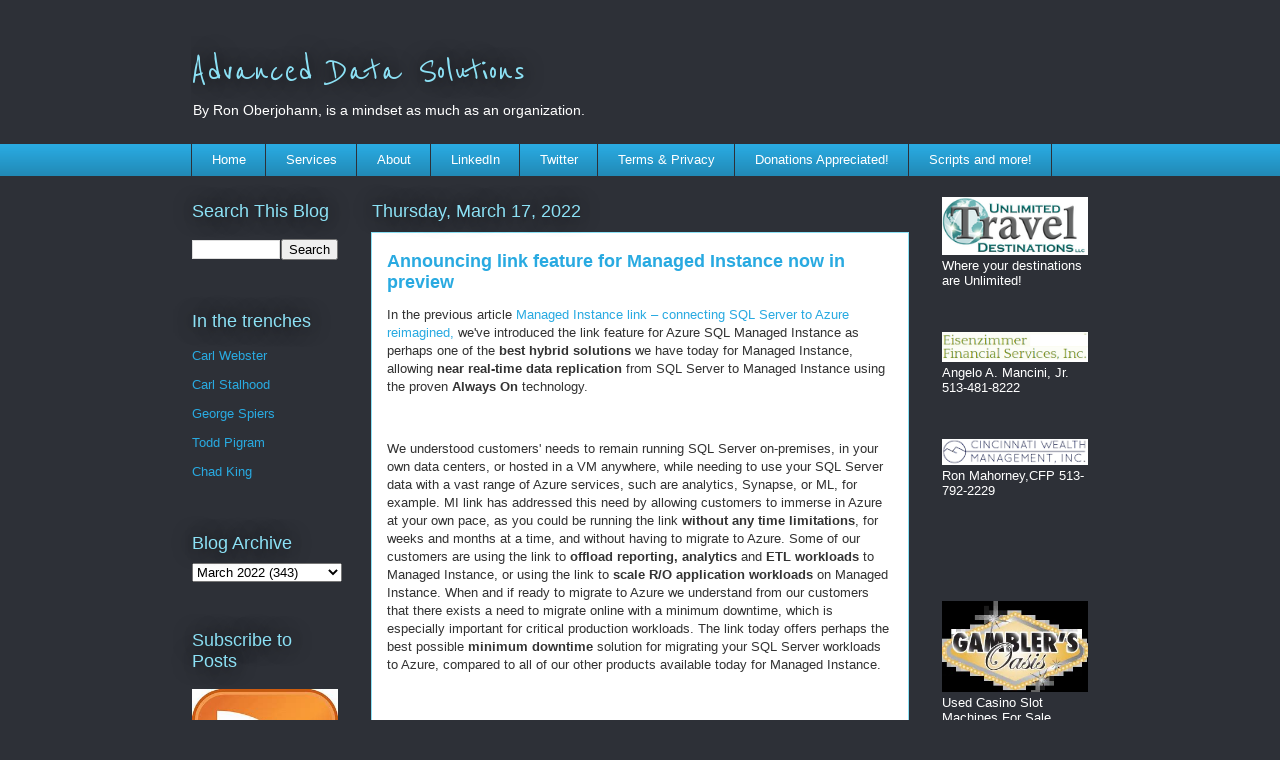

--- FILE ---
content_type: text/html; charset=UTF-8
request_url: https://blog.advdat.com/2022/03/announcing-link-feature-for-managed.html
body_size: 16082
content:
<!DOCTYPE html>
<html class='v2' dir='ltr' lang='en' xmlns='http://www.w3.org/1999/xhtml' xmlns:b='http://www.google.com/2005/gml/b' xmlns:data='http://www.google.com/2005/gml/data' xmlns:expr='http://www.google.com/2005/gml/expr'>
<head>
<link href='https://www.blogger.com/static/v1/widgets/4128112664-css_bundle_v2.css' rel='stylesheet' type='text/css'/>
<meta content='width=1100' name='viewport'/>
<meta content='text/html; charset=UTF-8' http-equiv='Content-Type'/>
<meta content='blogger' name='generator'/>
<link href='https://blog.advdat.com/favicon.ico' rel='icon' type='image/x-icon'/>
<link href='https://blog.advdat.com/2022/03/announcing-link-feature-for-managed.html' rel='canonical'/>
<link rel="alternate" type="application/atom+xml" title="Advanced Data Solutions  - Atom" href="https://blog.advdat.com/feeds/posts/default" />
<link rel="alternate" type="application/rss+xml" title="Advanced Data Solutions  - RSS" href="https://blog.advdat.com/feeds/posts/default?alt=rss" />
<link rel="service.post" type="application/atom+xml" title="Advanced Data Solutions  - Atom" href="https://www.blogger.com/feeds/3784701549038838406/posts/default" />

<link rel="alternate" type="application/atom+xml" title="Advanced Data Solutions  - Atom" href="https://blog.advdat.com/feeds/6493812685394343382/comments/default" />
<!--Can't find substitution for tag [blog.ieCssRetrofitLinks]-->
<link href='https://techcommunity.microsoft.com/t5/image/serverpage/image-id/356600i6361D92EA15291C1/image-size/large?v=v2&px=999' rel='image_src'/>
<meta content='https://blog.advdat.com/2022/03/announcing-link-feature-for-managed.html' property='og:url'/>
<meta content='Announcing link feature for Managed Instance now in preview' property='og:title'/>
<meta content='In the previous article  Managed Instance link – connecting SQL Server to Azure reimagined,  we&#39;ve introduced the link feature for Azure SQL...' property='og:description'/>
<meta content='https://lh3.googleusercontent.com/blogger_img_proxy/[base64]w1200-h630-p-k-no-nu' property='og:image'/>
<title>Advanced Data Solutions : Announcing link feature for Managed Instance now in preview</title>
<style type='text/css'>@font-face{font-family:'Reenie Beanie';font-style:normal;font-weight:400;font-display:swap;src:url(//fonts.gstatic.com/s/reeniebeanie/v22/z7NSdR76eDkaJKZJFkkjuvWxXPq1q6Gjb_0.woff2)format('woff2');unicode-range:U+0000-00FF,U+0131,U+0152-0153,U+02BB-02BC,U+02C6,U+02DA,U+02DC,U+0304,U+0308,U+0329,U+2000-206F,U+20AC,U+2122,U+2191,U+2193,U+2212,U+2215,U+FEFF,U+FFFD;}</style>
<style id='page-skin-1' type='text/css'><!--
/*
-----------------------------------------------
Blogger Template Style
Name:     Awesome Inc.
Designer: Tina Chen
URL:      tinachen.org
----------------------------------------------- */
/* Variable definitions
====================
<Variable name="keycolor" description="Main Color" type="color" default="#ffffff"/>
<Group description="Page" selector="body">
<Variable name="body.font" description="Font" type="font"
default="normal normal 13px Arial, Tahoma, Helvetica, FreeSans, sans-serif"/>
<Variable name="body.background.color" description="Background Color" type="color" default="#000000"/>
<Variable name="body.text.color" description="Text Color" type="color" default="#ffffff"/>
</Group>
<Group description="Links" selector=".main-inner">
<Variable name="link.color" description="Link Color" type="color" default="#888888"/>
<Variable name="link.visited.color" description="Visited Color" type="color" default="#444444"/>
<Variable name="link.hover.color" description="Hover Color" type="color" default="#cccccc"/>
</Group>
<Group description="Blog Title" selector=".header h1">
<Variable name="header.font" description="Title Font" type="font"
default="normal bold 40px Arial, Tahoma, Helvetica, FreeSans, sans-serif"/>
<Variable name="header.text.color" description="Title Color" type="color" default="#333333" />
<Variable name="header.background.color" description="Header Background" type="color" default="transparent" />
</Group>
<Group description="Blog Description" selector=".header .description">
<Variable name="description.font" description="Font" type="font"
default="normal normal 14px Arial, Tahoma, Helvetica, FreeSans, sans-serif"/>
<Variable name="description.text.color" description="Text Color" type="color"
default="#333333" />
</Group>
<Group description="Tabs Text" selector=".tabs-inner .widget li a">
<Variable name="tabs.font" description="Font" type="font"
default="normal bold 14px Arial, Tahoma, Helvetica, FreeSans, sans-serif"/>
<Variable name="tabs.text.color" description="Text Color" type="color" default="#333333"/>
<Variable name="tabs.selected.text.color" description="Selected Color" type="color" default="#ffffff"/>
</Group>
<Group description="Tabs Background" selector=".tabs-outer .PageList">
<Variable name="tabs.background.color" description="Background Color" type="color" default="#141414"/>
<Variable name="tabs.selected.background.color" description="Selected Color" type="color" default="#444444"/>
<Variable name="tabs.border.color" description="Border Color" type="color" default="transparent"/>
</Group>
<Group description="Date Header" selector=".main-inner .widget h2.date-header, .main-inner .widget h2.date-header span">
<Variable name="date.font" description="Font" type="font"
default="normal normal 14px Arial, Tahoma, Helvetica, FreeSans, sans-serif"/>
<Variable name="date.text.color" description="Text Color" type="color" default="#666666"/>
<Variable name="date.border.color" description="Border Color" type="color" default="transparent"/>
</Group>
<Group description="Post Title" selector="h3.post-title, h4, h3.post-title a">
<Variable name="post.title.font" description="Font" type="font"
default="normal bold 22px Arial, Tahoma, Helvetica, FreeSans, sans-serif"/>
<Variable name="post.title.text.color" description="Text Color" type="color" default="#333333"/>
</Group>
<Group description="Post Background" selector=".post">
<Variable name="post.background.color" description="Background Color" type="color" default="transparent" />
<Variable name="post.border.color" description="Border Color" type="color" default="transparent" />
<Variable name="post.border.bevel.color" description="Bevel Color" type="color" default="transparent"/>
</Group>
<Group description="Gadget Title" selector="h2">
<Variable name="widget.title.font" description="Font" type="font"
default="normal bold 14px Arial, Tahoma, Helvetica, FreeSans, sans-serif"/>
<Variable name="widget.title.text.color" description="Text Color" type="color" default="#333333"/>
</Group>
<Group description="Gadget Text" selector=".sidebar .widget">
<Variable name="widget.font" description="Font" type="font"
default="normal normal 14px Arial, Tahoma, Helvetica, FreeSans, sans-serif"/>
<Variable name="widget.text.color" description="Text Color" type="color" default="#333333"/>
<Variable name="widget.alternate.text.color" description="Alternate Color" type="color" default="#666666"/>
</Group>
<Group description="Gadget Links" selector=".sidebar .widget">
<Variable name="widget.link.color" description="Link Color" type="color" default="#29aae1"/>
<Variable name="widget.link.visited.color" description="Visited Color" type="color" default="#015782"/>
<Variable name="widget.link.hover.color" description="Hover Color" type="color" default="#29aae1"/>
</Group>
<Group description="Gadget Background" selector=".sidebar .widget">
<Variable name="widget.background.color" description="Background Color" type="color" default="#141414"/>
<Variable name="widget.border.color" description="Border Color" type="color" default="#222222"/>
<Variable name="widget.border.bevel.color" description="Bevel Color" type="color" default="#000000"/>
</Group>
<Group description="Sidebar Background" selector=".column-left-inner .column-right-inner">
<Variable name="widget.outer.background.color" description="Background Color" type="color" default="transparent" />
</Group>
<Group description="Images" selector=".main-inner">
<Variable name="image.background.color" description="Background Color" type="color" default="transparent"/>
<Variable name="image.border.color" description="Border Color" type="color" default="transparent"/>
</Group>
<Group description="Feed" selector=".blog-feeds">
<Variable name="feed.text.color" description="Text Color" type="color" default="#333333"/>
</Group>
<Group description="Feed Links" selector=".blog-feeds">
<Variable name="feed.link.color" description="Link Color" type="color" default="#29aae1"/>
<Variable name="feed.link.visited.color" description="Visited Color" type="color" default="#015782"/>
<Variable name="feed.link.hover.color" description="Hover Color" type="color" default="#29aae1"/>
</Group>
<Group description="Pager" selector=".blog-pager">
<Variable name="pager.background.color" description="Background Color" type="color" default="#ffffff" />
</Group>
<Group description="Footer" selector=".footer-outer">
<Variable name="footer.background.color" description="Background Color" type="color" default="transparent" />
<Variable name="footer.text.color" description="Text Color" type="color" default="#333333" />
</Group>
<Variable name="title.shadow.spread" description="Title Shadow" type="length" default="-1px" min="-1px" max="100px"/>
<Variable name="body.background" description="Body Background" type="background"
color="#2d3037"
default="$(color) none repeat scroll top left"/>
<Variable name="body.background.gradient.cap" description="Body Gradient Cap" type="url"
default="none"/>
<Variable name="body.background.size" description="Body Background Size" type="string" default="auto"/>
<Variable name="tabs.background.gradient" description="Tabs Background Gradient" type="url"
default="none"/>
<Variable name="header.background.gradient" description="Header Background Gradient" type="url" default="none" />
<Variable name="header.padding.top" description="Header Top Padding" type="length" default="22px" min="0" max="100px"/>
<Variable name="header.margin.top" description="Header Top Margin" type="length" default="0" min="0" max="100px"/>
<Variable name="header.margin.bottom" description="Header Bottom Margin" type="length" default="0" min="0" max="100px"/>
<Variable name="widget.padding.top" description="Widget Padding Top" type="length" default="8px" min="0" max="20px"/>
<Variable name="widget.padding.side" description="Widget Padding Side" type="length" default="15px" min="0" max="100px"/>
<Variable name="widget.outer.margin.top" description="Widget Top Margin" type="length" default="0" min="0" max="100px"/>
<Variable name="widget.outer.background.gradient" description="Gradient" type="url" default="none" />
<Variable name="widget.border.radius" description="Gadget Border Radius" type="length" default="0" min="0" max="100px"/>
<Variable name="outer.shadow.spread" description="Outer Shadow Size" type="length" default="0" min="0" max="100px"/>
<Variable name="date.header.border.radius.top" description="Date Header Border Radius Top" type="length" default="0" min="0" max="100px"/>
<Variable name="date.header.position" description="Date Header Position" type="length" default="15px" min="0" max="100px"/>
<Variable name="date.space" description="Date Space" type="length" default="30px" min="0" max="100px"/>
<Variable name="date.position" description="Date Float" type="string" default="static" />
<Variable name="date.padding.bottom" description="Date Padding Bottom" type="length" default="0" min="0" max="100px"/>
<Variable name="date.border.size" description="Date Border Size" type="length" default="0" min="0" max="10px"/>
<Variable name="date.background" description="Date Background" type="background" color="transparent"
default="$(color) none no-repeat scroll top left" />
<Variable name="date.first.border.radius.top" description="Date First top radius" type="length" default="0" min="0" max="100px"/>
<Variable name="date.last.space.bottom" description="Date Last Space Bottom" type="length"
default="20px" min="0" max="100px"/>
<Variable name="date.last.border.radius.bottom" description="Date Last bottom radius" type="length" default="0" min="0" max="100px"/>
<Variable name="post.first.padding.top" description="First Post Padding Top" type="length" default="0" min="0" max="100px"/>
<Variable name="image.shadow.spread" description="Image Shadow Size" type="length" default="0" min="0" max="100px"/>
<Variable name="image.border.radius" description="Image Border Radius" type="length" default="0" min="0" max="100px"/>
<Variable name="separator.outdent" description="Separator Outdent" type="length" default="15px" min="0" max="100px"/>
<Variable name="title.separator.border.size" description="Widget Title Border Size" type="length" default="1px" min="0" max="10px"/>
<Variable name="list.separator.border.size" description="List Separator Border Size" type="length" default="1px" min="0" max="10px"/>
<Variable name="shadow.spread" description="Shadow Size" type="length" default="0" min="0" max="100px"/>
<Variable name="startSide" description="Side where text starts in blog language" type="automatic" default="left"/>
<Variable name="endSide" description="Side where text ends in blog language" type="automatic" default="right"/>
<Variable name="date.side" description="Side where date header is placed" type="string" default="right"/>
<Variable name="pager.border.radius.top" description="Pager Border Top Radius" type="length" default="0" min="0" max="100px"/>
<Variable name="pager.space.top" description="Pager Top Space" type="length" default="1em" min="0" max="20em"/>
<Variable name="footer.background.gradient" description="Background Gradient" type="url" default="none" />
<Variable name="mobile.background.size" description="Mobile Background Size" type="string"
default="auto"/>
<Variable name="mobile.background.overlay" description="Mobile Background Overlay" type="string"
default="transparent none repeat scroll top left"/>
<Variable name="mobile.button.color" description="Mobile Button Color" type="color" default="#ffffff" />
*/
/* Content
----------------------------------------------- */
body {
font: normal normal 13px Arial, Tahoma, Helvetica, FreeSans, sans-serif;
color: #333333;
background: #2d3037 none repeat scroll top left;
}
html body .content-outer {
min-width: 0;
max-width: 100%;
width: 100%;
}
a:link {
text-decoration: none;
color: #29aae1;
}
a:visited {
text-decoration: none;
color: #015782;
}
a:hover {
text-decoration: underline;
color: #29aae1;
}
.body-fauxcolumn-outer .cap-top {
position: absolute;
z-index: 1;
height: 276px;
width: 100%;
background: transparent none repeat-x scroll top left;
_background-image: none;
}
/* Columns
----------------------------------------------- */
.content-inner {
padding: 0;
}
.header-inner .section {
margin: 0 16px;
}
.tabs-inner .section {
margin: 0 16px;
}
.main-inner {
padding-top: 55px;
}
.main-inner .column-center-inner,
.main-inner .column-left-inner,
.main-inner .column-right-inner {
padding: 0 5px;
}
*+html body .main-inner .column-center-inner {
margin-top: -55px;
}
#layout .main-inner .column-center-inner {
margin-top: 0;
}
/* Header
----------------------------------------------- */
.header-outer {
margin: 0 0 15px 0;
background: transparent none repeat scroll 0 0;
}
.Header h1 {
font: normal normal 40px Reenie Beanie;
color: #8ce1f5;
text-shadow: 0 0 20px #000000;
}
.Header h1 a {
color: #8ce1f5;
}
.Header .description {
font: normal normal 14px Arial, Tahoma, Helvetica, FreeSans, sans-serif;
color: #ffffff;
}
.header-inner .Header .titlewrapper,
.header-inner .Header .descriptionwrapper {
padding-left: 0;
padding-right: 0;
margin-bottom: 0;
}
.header-inner .Header .titlewrapper {
padding-top: 22px;
}
/* Tabs
----------------------------------------------- */
.tabs-outer {
overflow: hidden;
position: relative;
background: #29aae1 url(https://resources.blogblog.com/blogblog/data/1kt/awesomeinc/tabs_gradient_light.png) repeat scroll 0 0;
}
#layout .tabs-outer {
overflow: visible;
}
.tabs-cap-top, .tabs-cap-bottom {
position: absolute;
width: 100%;
border-top: 1px solid #2d3037;
}
.tabs-cap-bottom {
bottom: 0;
}
.tabs-inner .widget li a {
display: inline-block;
margin: 0;
padding: .6em 1.5em;
font: normal normal 13px Arial, Tahoma, Helvetica, FreeSans, sans-serif;
color: #ffffff;
border-top: 1px solid #2d3037;
border-bottom: 1px solid #2d3037;
border-left: 1px solid #2d3037;
height: 16px;
line-height: 16px;
}
.tabs-inner .widget li:last-child a {
border-right: 1px solid #2d3037;
}
.tabs-inner .widget li.selected a, .tabs-inner .widget li a:hover {
background: #01689c url(https://resources.blogblog.com/blogblog/data/1kt/awesomeinc/tabs_gradient_light.png) repeat-x scroll 0 -100px;
color: #ffffff;
}
/* Headings
----------------------------------------------- */
h2 {
font: normal normal 18px Arial, Tahoma, Helvetica, FreeSans, sans-serif;
color: #8ce1f5;
}
/* Widgets
----------------------------------------------- */
.main-inner .section {
margin: 0 27px;
padding: 0;
}
.main-inner .column-left-outer,
.main-inner .column-right-outer {
margin-top: -3.3em;
}
#layout .main-inner .column-left-outer,
#layout .main-inner .column-right-outer {
margin-top: 0;
}
.main-inner .column-left-inner,
.main-inner .column-right-inner {
background: transparent none repeat 0 0;
-moz-box-shadow: 0 0 0 rgba(0, 0, 0, .2);
-webkit-box-shadow: 0 0 0 rgba(0, 0, 0, .2);
-goog-ms-box-shadow: 0 0 0 rgba(0, 0, 0, .2);
box-shadow: 0 0 0 rgba(0, 0, 0, .2);
-moz-border-radius: 0;
-webkit-border-radius: 0;
-goog-ms-border-radius: 0;
border-radius: 0;
}
#layout .main-inner .column-left-inner,
#layout .main-inner .column-right-inner {
margin-top: 0;
}
.sidebar .widget {
font: normal normal 13px Arial, Tahoma, Helvetica, FreeSans, sans-serif;
color: #ffffff;
}
.sidebar .widget a:link {
color: #29aae1;
}
.sidebar .widget a:visited {
color: #015782;
}
.sidebar .widget a:hover {
color: #29aae1;
}
.sidebar .widget h2 {
text-shadow: 0 0 20px #000000;
}
.main-inner .widget {
background-color: transparent;
border: 1px solid transparent;
padding: 0 0 15px;
margin: 20px -16px;
-moz-box-shadow: 0 0 0 rgba(0, 0, 0, .2);
-webkit-box-shadow: 0 0 0 rgba(0, 0, 0, .2);
-goog-ms-box-shadow: 0 0 0 rgba(0, 0, 0, .2);
box-shadow: 0 0 0 rgba(0, 0, 0, .2);
-moz-border-radius: 0;
-webkit-border-radius: 0;
-goog-ms-border-radius: 0;
border-radius: 0;
}
.main-inner .widget h2 {
margin: 0 -0;
padding: .6em 0 .5em;
border-bottom: 1px solid transparent;
}
.footer-inner .widget h2 {
padding: 0 0 .4em;
border-bottom: 1px solid transparent;
}
.main-inner .widget h2 + div, .footer-inner .widget h2 + div {
border-top: 0 solid transparent;
padding-top: 8px;
}
.main-inner .widget .widget-content {
margin: 0 -0;
padding: 7px 0 0;
}
.main-inner .widget ul, .main-inner .widget #ArchiveList ul.flat {
margin: -8px -15px 0;
padding: 0;
list-style: none;
}
.main-inner .widget #ArchiveList {
margin: -8px 0 0;
}
.main-inner .widget ul li, .main-inner .widget #ArchiveList ul.flat li {
padding: .5em 15px;
text-indent: 0;
color: #ffffff;
border-top: 0 solid transparent;
border-bottom: 1px solid transparent;
}
.main-inner .widget #ArchiveList ul li {
padding-top: .25em;
padding-bottom: .25em;
}
.main-inner .widget ul li:first-child, .main-inner .widget #ArchiveList ul.flat li:first-child {
border-top: none;
}
.main-inner .widget ul li:last-child, .main-inner .widget #ArchiveList ul.flat li:last-child {
border-bottom: none;
}
.post-body {
position: relative;
}
.main-inner .widget .post-body ul {
padding: 0 2.5em;
margin: .5em 0;
list-style: disc;
}
.main-inner .widget .post-body ul li {
padding: 0.25em 0;
margin-bottom: .25em;
color: #333333;
border: none;
}
.footer-inner .widget ul {
padding: 0;
list-style: none;
}
.widget .zippy {
color: #ffffff;
}
/* Posts
----------------------------------------------- */
body .main-inner .Blog {
padding: 0;
margin-bottom: 1em;
background-color: transparent;
border: none;
-moz-box-shadow: 0 0 0 rgba(0, 0, 0, 0);
-webkit-box-shadow: 0 0 0 rgba(0, 0, 0, 0);
-goog-ms-box-shadow: 0 0 0 rgba(0, 0, 0, 0);
box-shadow: 0 0 0 rgba(0, 0, 0, 0);
}
.main-inner .section:last-child .Blog:last-child {
padding: 0;
margin-bottom: 1em;
}
.main-inner .widget h2.date-header {
margin: 0 -15px 1px;
padding: 0 0 0 0;
font: normal normal 18px Arial, Tahoma, Helvetica, FreeSans, sans-serif;
color: #8ce1f5;
background: transparent none no-repeat fixed center center;
border-top: 0 solid transparent;
border-bottom: 1px solid transparent;
-moz-border-radius-topleft: 0;
-moz-border-radius-topright: 0;
-webkit-border-top-left-radius: 0;
-webkit-border-top-right-radius: 0;
border-top-left-radius: 0;
border-top-right-radius: 0;
position: absolute;
bottom: 100%;
left: 0;
text-shadow: 0 0 20px #000000;
}
.main-inner .widget h2.date-header span {
font: normal normal 18px Arial, Tahoma, Helvetica, FreeSans, sans-serif;
display: block;
padding: .5em 15px;
border-left: 0 solid transparent;
border-right: 0 solid transparent;
}
.date-outer {
position: relative;
margin: 55px 0 20px;
padding: 0 15px;
background-color: #ffffff;
border: 1px solid #8ce1f5;
-moz-box-shadow: 0 0 0 rgba(0, 0, 0, .2);
-webkit-box-shadow: 0 0 0 rgba(0, 0, 0, .2);
-goog-ms-box-shadow: 0 0 0 rgba(0, 0, 0, .2);
box-shadow: 0 0 0 rgba(0, 0, 0, .2);
-moz-border-radius: 0;
-webkit-border-radius: 0;
-goog-ms-border-radius: 0;
border-radius: 0;
}
.date-outer:first-child {
margin-top: 0;
}
.date-outer:last-child {
margin-bottom: 0;
-moz-border-radius-bottomleft: 0;
-moz-border-radius-bottomright: 0;
-webkit-border-bottom-left-radius: 0;
-webkit-border-bottom-right-radius: 0;
-goog-ms-border-bottom-left-radius: 0;
-goog-ms-border-bottom-right-radius: 0;
border-bottom-left-radius: 0;
border-bottom-right-radius: 0;
}
.date-posts {
margin: 0 -0;
padding: 0 0;
clear: both;
}
.post-outer, .inline-ad {
border-top: 1px solid #8ce1f5;
margin: 0 -0;
padding: 15px 0;
}
.post-outer {
padding-bottom: 10px;
}
.post-outer:first-child {
padding-top: 10px;
border-top: none;
}
.post-outer:last-child, .inline-ad:last-child {
border-bottom: none;
}
.post-body {
position: relative;
}
.post-body img {
padding: 8px;
background: #ffffff;
border: 1px solid #cccccc;
-moz-box-shadow: 0 0 20px rgba(0, 0, 0, .2);
-webkit-box-shadow: 0 0 20px rgba(0, 0, 0, .2);
box-shadow: 0 0 20px rgba(0, 0, 0, .2);
-moz-border-radius: 0;
-webkit-border-radius: 0;
border-radius: 0;
}
h3.post-title, h4 {
font: normal bold 18px Arial, Tahoma, Helvetica, FreeSans, sans-serif;
color: #29aae1;
}
h3.post-title a {
font: normal bold 18px Arial, Tahoma, Helvetica, FreeSans, sans-serif;
color: #29aae1;
}
h3.post-title a:hover {
color: #29aae1;
text-decoration: underline;
}
.post-header {
margin: 0 0 1em;
}
.post-body {
line-height: 1.4;
}
.post-outer h2 {
color: #333333;
}
.post-footer {
margin: 1.5em 0 0;
}
#blog-pager {
padding: 15px;
font-size: 120%;
background-color: transparent;
border: 1px solid transparent;
-moz-box-shadow: 0 0 0 rgba(0, 0, 0, .2);
-webkit-box-shadow: 0 0 0 rgba(0, 0, 0, .2);
-goog-ms-box-shadow: 0 0 0 rgba(0, 0, 0, .2);
box-shadow: 0 0 0 rgba(0, 0, 0, .2);
-moz-border-radius: 0;
-webkit-border-radius: 0;
-goog-ms-border-radius: 0;
border-radius: 0;
-moz-border-radius-topleft: 0;
-moz-border-radius-topright: 0;
-webkit-border-top-left-radius: 0;
-webkit-border-top-right-radius: 0;
-goog-ms-border-top-left-radius: 0;
-goog-ms-border-top-right-radius: 0;
border-top-left-radius: 0;
border-top-right-radius-topright: 0;
margin-top: 0;
}
.blog-feeds, .post-feeds {
margin: 1em 0;
text-align: center;
color: #ffffff;
}
.blog-feeds a, .post-feeds a {
color: #29aae1;
}
.blog-feeds a:visited, .post-feeds a:visited {
color: #015782;
}
.blog-feeds a:hover, .post-feeds a:hover {
color: #29aae1;
}
.post-outer .comments {
margin-top: 2em;
}
/* Comments
----------------------------------------------- */
.comments .comments-content .icon.blog-author {
background-repeat: no-repeat;
background-image: url([data-uri]);
}
.comments .comments-content .loadmore a {
border-top: 1px solid #2d3037;
border-bottom: 1px solid #2d3037;
}
.comments .continue {
border-top: 2px solid #2d3037;
}
/* Footer
----------------------------------------------- */
.footer-outer {
margin: -0 0 -1px;
padding: 0 0 0;
color: #ffffff;
overflow: hidden;
}
.footer-fauxborder-left {
border-top: 1px solid transparent;
background: transparent none repeat scroll 0 0;
-moz-box-shadow: 0 0 0 rgba(0, 0, 0, .2);
-webkit-box-shadow: 0 0 0 rgba(0, 0, 0, .2);
-goog-ms-box-shadow: 0 0 0 rgba(0, 0, 0, .2);
box-shadow: 0 0 0 rgba(0, 0, 0, .2);
margin: 0 -0;
}
/* Mobile
----------------------------------------------- */
body.mobile {
background-size: auto;
}
.mobile .body-fauxcolumn-outer {
background: transparent none repeat scroll top left;
}
*+html body.mobile .main-inner .column-center-inner {
margin-top: 0;
}
.mobile .main-inner .widget {
padding: 0 0 15px;
}
.mobile .main-inner .widget h2 + div,
.mobile .footer-inner .widget h2 + div {
border-top: none;
padding-top: 0;
}
.mobile .footer-inner .widget h2 {
padding: 0.5em 0;
border-bottom: none;
}
.mobile .main-inner .widget .widget-content {
margin: 0;
padding: 7px 0 0;
}
.mobile .main-inner .widget ul,
.mobile .main-inner .widget #ArchiveList ul.flat {
margin: 0 -15px 0;
}
.mobile .main-inner .widget h2.date-header {
left: 0;
}
.mobile .date-header span {
padding: 0.4em 0;
}
.mobile .date-outer:first-child {
margin-bottom: 0;
border: 1px solid #8ce1f5;
-moz-border-radius-topleft: 0;
-moz-border-radius-topright: 0;
-webkit-border-top-left-radius: 0;
-webkit-border-top-right-radius: 0;
-goog-ms-border-top-left-radius: 0;
-goog-ms-border-top-right-radius: 0;
border-top-left-radius: 0;
border-top-right-radius: 0;
}
.mobile .date-outer {
border-color: #8ce1f5;
border-width: 0 1px 1px;
}
.mobile .date-outer:last-child {
margin-bottom: 0;
}
.mobile .main-inner {
padding: 0;
}
.mobile .header-inner .section {
margin: 0;
}
.mobile .post-outer, .mobile .inline-ad {
padding: 5px 0;
}
.mobile .tabs-inner .section {
margin: 0 10px;
}
.mobile .main-inner .widget h2 {
margin: 0;
padding: 0;
}
.mobile .main-inner .widget h2.date-header span {
padding: 0;
}
.mobile .main-inner .widget .widget-content {
margin: 0;
padding: 7px 0 0;
}
.mobile #blog-pager {
border: 1px solid transparent;
background: transparent none repeat scroll 0 0;
}
.mobile .main-inner .column-left-inner,
.mobile .main-inner .column-right-inner {
background: transparent none repeat 0 0;
-moz-box-shadow: none;
-webkit-box-shadow: none;
-goog-ms-box-shadow: none;
box-shadow: none;
}
.mobile .date-posts {
margin: 0;
padding: 0;
}
.mobile .footer-fauxborder-left {
margin: 0;
border-top: inherit;
}
.mobile .main-inner .section:last-child .Blog:last-child {
margin-bottom: 0;
}
.mobile-index-contents {
color: #333333;
}
.mobile .mobile-link-button {
background: #29aae1 url(https://resources.blogblog.com/blogblog/data/1kt/awesomeinc/tabs_gradient_light.png) repeat scroll 0 0;
}
.mobile-link-button a:link, .mobile-link-button a:visited {
color: #ffffff;
}
.mobile .tabs-inner .PageList .widget-content {
background: transparent;
border-top: 1px solid;
border-color: #2d3037;
color: #ffffff;
}
.mobile .tabs-inner .PageList .widget-content .pagelist-arrow {
border-left: 1px solid #2d3037;
}

--></style>
<style id='template-skin-1' type='text/css'><!--
body {
min-width: 930px;
}
.content-outer, .content-fauxcolumn-outer, .region-inner {
min-width: 930px;
max-width: 930px;
_width: 930px;
}
.main-inner .columns {
padding-left: 180px;
padding-right: 180px;
}
.main-inner .fauxcolumn-center-outer {
left: 180px;
right: 180px;
/* IE6 does not respect left and right together */
_width: expression(this.parentNode.offsetWidth -
parseInt("180px") -
parseInt("180px") + 'px');
}
.main-inner .fauxcolumn-left-outer {
width: 180px;
}
.main-inner .fauxcolumn-right-outer {
width: 180px;
}
.main-inner .column-left-outer {
width: 180px;
right: 100%;
margin-left: -180px;
}
.main-inner .column-right-outer {
width: 180px;
margin-right: -180px;
}
#layout {
min-width: 0;
}
#layout .content-outer {
min-width: 0;
width: 800px;
}
#layout .region-inner {
min-width: 0;
width: auto;
}
body#layout div.add_widget {
padding: 8px;
}
body#layout div.add_widget a {
margin-left: 32px;
}
--></style>
<script type='text/javascript'>
        (function(i,s,o,g,r,a,m){i['GoogleAnalyticsObject']=r;i[r]=i[r]||function(){
        (i[r].q=i[r].q||[]).push(arguments)},i[r].l=1*new Date();a=s.createElement(o),
        m=s.getElementsByTagName(o)[0];a.async=1;a.src=g;m.parentNode.insertBefore(a,m)
        })(window,document,'script','https://www.google-analytics.com/analytics.js','ga');
        ga('create', 'UA-40561569-5', 'auto', 'blogger');
        ga('blogger.send', 'pageview');
      </script>
<link href='https://www.blogger.com/dyn-css/authorization.css?targetBlogID=3784701549038838406&amp;zx=6c774094-4152-4dcc-bc63-e3b990d36d4d' media='none' onload='if(media!=&#39;all&#39;)media=&#39;all&#39;' rel='stylesheet'/><noscript><link href='https://www.blogger.com/dyn-css/authorization.css?targetBlogID=3784701549038838406&amp;zx=6c774094-4152-4dcc-bc63-e3b990d36d4d' rel='stylesheet'/></noscript>
<meta name='google-adsense-platform-account' content='ca-host-pub-1556223355139109'/>
<meta name='google-adsense-platform-domain' content='blogspot.com'/>

</head>
<body class='loading'>
<div class='navbar no-items section' id='navbar' name='Navbar'>
</div>
<div class='body-fauxcolumns'>
<div class='fauxcolumn-outer body-fauxcolumn-outer'>
<div class='cap-top'>
<div class='cap-left'></div>
<div class='cap-right'></div>
</div>
<div class='fauxborder-left'>
<div class='fauxborder-right'></div>
<div class='fauxcolumn-inner'>
</div>
</div>
<div class='cap-bottom'>
<div class='cap-left'></div>
<div class='cap-right'></div>
</div>
</div>
</div>
<div class='content'>
<div class='content-fauxcolumns'>
<div class='fauxcolumn-outer content-fauxcolumn-outer'>
<div class='cap-top'>
<div class='cap-left'></div>
<div class='cap-right'></div>
</div>
<div class='fauxborder-left'>
<div class='fauxborder-right'></div>
<div class='fauxcolumn-inner'>
</div>
</div>
<div class='cap-bottom'>
<div class='cap-left'></div>
<div class='cap-right'></div>
</div>
</div>
</div>
<div class='content-outer'>
<div class='content-cap-top cap-top'>
<div class='cap-left'></div>
<div class='cap-right'></div>
</div>
<div class='fauxborder-left content-fauxborder-left'>
<div class='fauxborder-right content-fauxborder-right'></div>
<div class='content-inner'>
<header>
<div class='header-outer'>
<div class='header-cap-top cap-top'>
<div class='cap-left'></div>
<div class='cap-right'></div>
</div>
<div class='fauxborder-left header-fauxborder-left'>
<div class='fauxborder-right header-fauxborder-right'></div>
<div class='region-inner header-inner'>
<div class='header section' id='header' name='Header'><div class='widget Header' data-version='1' id='Header1'>
<div id='header-inner'>
<div class='titlewrapper'>
<h1 class='title'>
<a href='https://blog.advdat.com/'>
Advanced Data Solutions 
</a>
</h1>
</div>
<div class='descriptionwrapper'>
<p class='description'><span>By Ron Oberjohann, is a mindset as much as an organization. </span></p>
</div>
</div>
</div></div>
</div>
</div>
<div class='header-cap-bottom cap-bottom'>
<div class='cap-left'></div>
<div class='cap-right'></div>
</div>
</div>
</header>
<div class='tabs-outer'>
<div class='tabs-cap-top cap-top'>
<div class='cap-left'></div>
<div class='cap-right'></div>
</div>
<div class='fauxborder-left tabs-fauxborder-left'>
<div class='fauxborder-right tabs-fauxborder-right'></div>
<div class='region-inner tabs-inner'>
<div class='tabs section' id='crosscol' name='Cross-Column'><div class='widget PageList' data-version='1' id='PageList2'>
<div class='widget-content'>
<ul>
<li>
<a href='https://blog.advdat.com/'>Home</a>
</li>
<li>
<a href='https://blog.advdat.com/p/services.html'>Services</a>
</li>
<li>
<a href='https://blog.advdat.com/p/blog-page.html'>About</a>
</li>
<li>
<a href='https://www.linkedin.com/in/ronoberjohann'>LinkedIn</a>
</li>
<li>
<a href='https://twitter.com/ADVDAT_OH'>Twitter</a>
</li>
<li>
<a href='https://blog.advdat.com/p/privacy-tems.html'>Terms &amp; Privacy</a>
</li>
<li>
<a href='https://www.paypal.com/paypalme/RonOberjohann'>Donations Appreciated!</a>
</li>
<li>
<a href='https://github.com/oberjors'>Scripts and more!</a>
</li>
</ul>
<div class='clear'></div>
</div>
</div></div>
<div class='tabs no-items section' id='crosscol-overflow' name='Cross-Column 2'></div>
</div>
</div>
<div class='tabs-cap-bottom cap-bottom'>
<div class='cap-left'></div>
<div class='cap-right'></div>
</div>
</div>
<div class='main-outer'>
<div class='main-cap-top cap-top'>
<div class='cap-left'></div>
<div class='cap-right'></div>
</div>
<div class='fauxborder-left main-fauxborder-left'>
<div class='fauxborder-right main-fauxborder-right'></div>
<div class='region-inner main-inner'>
<div class='columns fauxcolumns'>
<div class='fauxcolumn-outer fauxcolumn-center-outer'>
<div class='cap-top'>
<div class='cap-left'></div>
<div class='cap-right'></div>
</div>
<div class='fauxborder-left'>
<div class='fauxborder-right'></div>
<div class='fauxcolumn-inner'>
</div>
</div>
<div class='cap-bottom'>
<div class='cap-left'></div>
<div class='cap-right'></div>
</div>
</div>
<div class='fauxcolumn-outer fauxcolumn-left-outer'>
<div class='cap-top'>
<div class='cap-left'></div>
<div class='cap-right'></div>
</div>
<div class='fauxborder-left'>
<div class='fauxborder-right'></div>
<div class='fauxcolumn-inner'>
</div>
</div>
<div class='cap-bottom'>
<div class='cap-left'></div>
<div class='cap-right'></div>
</div>
</div>
<div class='fauxcolumn-outer fauxcolumn-right-outer'>
<div class='cap-top'>
<div class='cap-left'></div>
<div class='cap-right'></div>
</div>
<div class='fauxborder-left'>
<div class='fauxborder-right'></div>
<div class='fauxcolumn-inner'>
</div>
</div>
<div class='cap-bottom'>
<div class='cap-left'></div>
<div class='cap-right'></div>
</div>
</div>
<!-- corrects IE6 width calculation -->
<div class='columns-inner'>
<div class='column-center-outer'>
<div class='column-center-inner'>
<div class='main section' id='main' name='Main'><div class='widget Blog' data-version='1' id='Blog1'>
<div class='blog-posts hfeed'>

          <div class="date-outer">
        
<h2 class='date-header'><span>Thursday, March 17, 2022</span></h2>

          <div class="date-posts">
        
<div class='post-outer'>
<div class='post hentry uncustomized-post-template' itemprop='blogPost' itemscope='itemscope' itemtype='http://schema.org/BlogPosting'>
<meta content='https://techcommunity.microsoft.com/t5/image/serverpage/image-id/356600i6361D92EA15291C1/image-size/large?v=v2&px=999' itemprop='image_url'/>
<meta content='3784701549038838406' itemprop='blogId'/>
<meta content='6493812685394343382' itemprop='postId'/>
<a name='6493812685394343382'></a>
<h3 class='post-title entry-title' itemprop='name'>
Announcing link feature for Managed Instance now in preview
</h3>
<div class='post-header'>
<div class='post-header-line-1'></div>
</div>
<div class='post-body entry-content' id='post-body-6493812685394343382' itemprop='description articleBody'>
<P>In the previous article&nbsp;<a href="https://techcommunity.microsoft.com/t5/azure-sql-blog/managed-instance-link-connecting-sql-server-to-azure-reimagined/ba-p/2911614" target="_blank">Managed Instance link &#8211; connecting SQL Server to Azure reimagined,</A>&nbsp;we've introduced the link feature for Azure SQL Managed Instance as perhaps one of the <STRONG>best hybrid solutions</STRONG> we have today for Managed Instance, allowing <STRONG>near real-time data replication</STRONG> from SQL Server to Managed Instance using the proven <STRONG>Always On</STRONG> technology.</P>
<P>&nbsp;</P>
<P>We understood customers' needs to remain running SQL Server on-premises, in your own data centers, or hosted in a VM anywhere, while needing to use your SQL Server data with a vast range of Azure services, such are analytics, Synapse, or ML, for example. MI link has addressed this need by allowing customers to immerse in Azure at your own pace, as you could be running the link <STRONG>without any time limitations</STRONG>, for weeks and months at a time, and without having to migrate to Azure. Some of our customers are using the link to <STRONG>offload</STRONG> <STRONG>reporting, analytics </STRONG>and <STRONG>ETL workloads</STRONG> to Managed Instance, or using the link to <STRONG>scale R/O application workloads</STRONG> on Managed Instance. When and if ready to migrate to Azure we understand from our customers that there exists a need to migrate online with a minimum downtime, which is especially important for critical production workloads. The link today offers perhaps the best possible <STRONG>minimum downtime</STRONG> solution for migrating your SQL Server workloads to Azure, compared to all of our other products available today for Managed Instance.</P>
<P>&nbsp;</P>
<P>As of today (March 11, 2022), we are pleased to announce that the <STRONG>link feature for Managed Instance is available in the open public preview</STRONG>, in <STRONG>all Azure regions worldwide</STRONG>. It can be used with existing, or new managed instances, and <STRONG>SQL Server 2019 Enterprise,</STRONG> or <STRONG>Developer</STRONG> edition, including <STRONG>SQL Server 2022 CTP</STRONG> (available through Early Access Program). We have also released the tooling support for the link in form of automated wizards available in SQL Server Management Studio, starting from <STRONG>SSMS v18.11.1</STRONG>.</P>
<P>&nbsp;</P>
<H2 id="toc-hId--298970382" id="toc-hId-392063605">When to use the link</H2>
<P>&nbsp;</P>
<P>Use the link to support one of the following scenarios:</P>
<P>&nbsp;</P>
<UL>
<LI>Scale R/O workloads, analytics, ETL and similar workloads from SQL Server to Managed Instance (i.e. use Managed Instance as a readable secondary replica)</LI>
<LI>Consolidate and deconsolidate SQL Server workloads on Managed Instance</LI>
<LI>Complete minimum downtime migration (one way) from SQL Server to Managed Instance</LI>
</UL>
<P><span class="lia-inline-image-display-wrapper lia-image-align-inline" image-alt="The main scenario.png" style="width: 777px;"><img alt="The main scenario.png" role="button" src="https://techcommunity.microsoft.com/t5/image/serverpage/image-id/356600i6361D92EA15291C1/image-size/large?v=v2&amp;px=999" title="The main scenario.png" /></span></P>
<P><SPAN>To learn more and see a demo of the link in action, register for Azure webinar&nbsp;</SPAN><a href="https://info.microsoft.com/ww-ondemand-connect-your-sql-server-to-azure-sql-managed-instance.html?lcid=en-us" rel="noopener noreferrer" target="_blank">Connect Your SQL Server to Azure SQL Managed Instance.</A><SPAN>&nbsp; After the registration, you will receive an email with a link to recorded webinar.</SPAN></P>
<P>&nbsp;</P>
<H2 id="toc-hId--298970382" id="toc-hId--1415390858">Getting started</H2>
<P>&nbsp;</P>
<P>To start using the link, you will need to have the following available:</P>
<P>&nbsp;</P>
<UL>
<LI>SQL Server 2019 Enterprise Edition or Developer Edition with<SPAN>&nbsp;</SPAN><a data-linktype="external" href="https://support.microsoft.com/en-us/topic/kb5008996-cumulative-update-15-for-sql-server-2019-4b6a8ee9-1c61-482d-914f-36e429901fb6" rel="noopener noreferrer" target="_blank">CU15 (or above),</A><SPAN>&nbsp;or SQL Server 2022 CTP (available through <a href="https://techcommunity.microsoft.com/t5/sql-server-blog/announcing-the-sql-server-2022-early-adoption-program/ba-p/2910617" target="_blank">EAP</A>)&nbsp;</SPAN>installed on-premises, or on an Azure VM.</LI>
<LI>Network connectivity between your SQL Server and managed instance is required.
<UL>
<LI>If your SQL Server is running on-premises, use a VPN link or Express route.</LI>
<LI>If your SQL Server is running on an Azure VM, deploy your VM to the same subnet as your managed instance, or</LI>
<LI>If your Azure VM is in a different subnet, use global VNet peering to connect two separate subnets.</LI>
</UL>
</LI>
<LI>Azure SQL Managed Instance provisioned in any service tier.</LI>
</UL>
<P>&nbsp;</P>
<H2 id="toc-hId--298970382" id="toc-hId-1072121975">Create the link</H2>
<P>&nbsp;</P>
<P>To help with the initial environment setup, we have prepared the following online guide on how to setup your SQL Server environment to use with the link feature for Managed Instance:</P>
<UL>
<LI><a data-linktype="relative-path" href="https://docs.microsoft.com/en-us/azure/azure-sql/managed-instance/managed-instance-link-preparation" rel="noopener noreferrer" target="_blank">Prepare environment for the link</A></LI>
</UL>
<P>&nbsp;</P>
<P>Once you have ensured the pre-requirements have been met, you can create the link using the automated wizard in SSMS, or you can choose to setup the link manually using scripts. Create the link using one of the following instructions:</P>
<UL>
<LI><a data-linktype="relative-path" href="https://docs.microsoft.com/en-us/azure/azure-sql/managed-instance/managed-instance-link-use-ssms-to-replicate-database" rel="noopener noreferrer" target="_blank">Replicate database with link feature in SSMS</A>, or alternatively</LI>
<LI><a data-linktype="relative-path" href="https://docs.microsoft.com/en-us/azure/azure-sql/managed-instance/managed-instance-link-use-scripts-to-replicate-database" rel="noopener noreferrer" target="_blank">Replicate database with Azure SQL Managed Instance link feature with T-SQL and PowerShell scripts</A></LI>
</UL>
<P>&nbsp;</P>
<P><span class="lia-inline-image-display-wrapper lia-image-align-inline" image-alt="Create the link.png" style="width: 999px;"><img alt="Create the link.png" role="button" src="https://techcommunity.microsoft.com/t5/image/serverpage/image-id/356603i118266674A0316A0/image-size/large?v=v2&amp;px=999" title="Create the link.png" /></span></P>
<P>&nbsp;</P>
<P>Once the link has been created, ensure that you follow the best practices for maintaining the link, but following instructions described at this page:</P>
<UL>
<LI><a data-linktype="relative-path" href="https://docs.microsoft.com/en-us/azure/azure-sql/managed-instance/link-feature-best-practices" rel="noopener noreferrer" target="_blank">Best practices with link feature for Azure SQL Managed Instance</A></LI>
</UL>
<P>&nbsp;</P>
<H2 id="toc-hId--298970382" id="toc-hId--735332488">Minimum downtime migration to Azure</H2>
<P>&nbsp;</P>
<P>If and when you are ready to migrate a database to Azure with a minimum downtime, you can do this using an automated wizard in SSMS, or you can choose to do this manually with scripts. Migrate database to Azure link using one of the following instructions:</P>
<UL>
<LI><a data-linktype="relative-path" href="https://docs.microsoft.com/en-us/azure/azure-sql/managed-instance/managed-instance-link-use-ssms-to-failover-database" rel="noopener noreferrer" target="_blank">Failover database with link feature in SSMS</A>, or alternatively</LI>
<LI><a data-linktype="relative-path" href="https://docs.microsoft.com/en-us/azure/azure-sql/managed-instance/managed-instance-link-use-scripts-to-failover-database" rel="noopener noreferrer" target="_blank">Failover (migrate) database with Azure SQL Managed Instance link feature with T-SQL and PowerShell scripts</A></LI>
</UL>
<P>&nbsp;</P>
<P><span class="lia-inline-image-display-wrapper lia-image-align-inline" image-alt="Failover the link.png" style="width: 999px;"><img alt="Failover the link.png" role="button" src="https://techcommunity.microsoft.com/t5/image/serverpage/image-id/356607i2170F70FF62F19C6/image-size/large?v=v2&amp;px=999" title="Failover the link.png" /></span></P>
<P>&nbsp;</P>
<H2 id="toc-hId--298970382" id="toc-hId-1752180345">Roadmap</H2>
<P>&nbsp;</P>
<P>While support for versions older than SQL Server 2019 is not available in the public preview announced today, our commitment moving forward is to leave no SQL Server behind, therefore support for SQL Server 2016 and 2017 is on our roadmap for one of the future releases. We are also pleased to expand the roadmap with plans to support Standard Editions, as well as Linux editions in one of our future releases. The link is also aimed to support bi-directional failover with SQL Server 2022 only -- please note that this particular feature will be subject of a separate public preview as we come closer to releasing SQL Server 2022.</P>
<P>&nbsp;</P>
<P>If you're interested in using Link feature for Azure SQL Managed Instance with <STRONG>SQL Server</STRONG>&nbsp;<STRONG>versions and editions that are currently not supported,</STRONG> sign-up for EAP (Early Access Program) here for future consideration by the product group:</P>
<P>&nbsp;</P>
<P><a href="https://aka.ms/mi-link-signup" rel="noopener noreferrer" target="_new"><BUTTON style="background-color: #3366ff; color: white;">Sign-up for EAP for the link feature</BUTTON></A></P>
<P>&nbsp;</P>
<H2 id="toc-hId--55274118">Closing remarks</H2>
<P>&nbsp;</P>
<P>Please note that products and options presented in this article are subject to change. This article reflects the state of the link feature options available for Managed Instance in March, 2022.</P>
<P>&nbsp;</P>
<P data-unlink="true">If you find this article useful, please like it on this page and share through social media. To share this article, you can use the Share button below, or this short link: <a href="https://aka.ms/mi-link-preview" rel="noopener noreferrer" target="_blank">https://aka.ms/mi-link-preview</A>.</P>
<P>&nbsp;</P>
<P>Please feel free to post your questions and comments in the section below.</P>
<P>&nbsp;</P>
Posted at <a href="">https://sl.advdat.com/3MYcCEq</a>https://sl.advdat.com/3MYcCEq
<div style='clear: both;'></div>
</div>
<div class='post-footer'>
<div class='post-footer-line post-footer-line-1'>
<span class='post-author vcard'>
</span>
<span class='post-timestamp'>
</span>
<span class='post-comment-link'>
</span>
<span class='post-icons'>
<span class='item-control blog-admin pid-1773927658'>
<a href='https://www.blogger.com/post-edit.g?blogID=3784701549038838406&postID=6493812685394343382&from=pencil' title='Edit Post'>
<img alt='' class='icon-action' height='18' src='https://resources.blogblog.com/img/icon18_edit_allbkg.gif' width='18'/>
</a>
</span>
</span>
<div class='post-share-buttons goog-inline-block'>
<a class='goog-inline-block share-button sb-email' href='https://www.blogger.com/share-post.g?blogID=3784701549038838406&postID=6493812685394343382&target=email' target='_blank' title='Email This'><span class='share-button-link-text'>Email This</span></a><a class='goog-inline-block share-button sb-blog' href='https://www.blogger.com/share-post.g?blogID=3784701549038838406&postID=6493812685394343382&target=blog' onclick='window.open(this.href, "_blank", "height=270,width=475"); return false;' target='_blank' title='BlogThis!'><span class='share-button-link-text'>BlogThis!</span></a><a class='goog-inline-block share-button sb-twitter' href='https://www.blogger.com/share-post.g?blogID=3784701549038838406&postID=6493812685394343382&target=twitter' target='_blank' title='Share to X'><span class='share-button-link-text'>Share to X</span></a><a class='goog-inline-block share-button sb-facebook' href='https://www.blogger.com/share-post.g?blogID=3784701549038838406&postID=6493812685394343382&target=facebook' onclick='window.open(this.href, "_blank", "height=430,width=640"); return false;' target='_blank' title='Share to Facebook'><span class='share-button-link-text'>Share to Facebook</span></a><a class='goog-inline-block share-button sb-pinterest' href='https://www.blogger.com/share-post.g?blogID=3784701549038838406&postID=6493812685394343382&target=pinterest' target='_blank' title='Share to Pinterest'><span class='share-button-link-text'>Share to Pinterest</span></a>
</div>
</div>
<div class='post-footer-line post-footer-line-2'>
<span class='post-labels'>
Labels:
<a href='https://blog.advdat.com/search/label/Education' rel='tag'>Education</a>,
<a href='https://blog.advdat.com/search/label/Microsoft' rel='tag'>Microsoft</a>
</span>
</div>
<div class='post-footer-line post-footer-line-3'>
<span class='post-location'>
</span>
</div>
</div>
</div>
<div class='comments' id='comments'>
<a name='comments'></a>
</div>
</div>

        </div></div>
      
</div>
<div class='blog-pager' id='blog-pager'>
<span id='blog-pager-newer-link'>
<a class='blog-pager-newer-link' href='https://blog.advdat.com/2022/03/common-scenarios-using-watchlists-with.html' id='Blog1_blog-pager-newer-link' title='Newer Post'>Newer Post</a>
</span>
<span id='blog-pager-older-link'>
<a class='blog-pager-older-link' href='https://blog.advdat.com/2022/03/reading-fluency-and-literacy_17.html' id='Blog1_blog-pager-older-link' title='Older Post'>Older Post</a>
</span>
<a class='home-link' href='https://blog.advdat.com/'>Home</a>
</div>
<div class='clear'></div>
<div class='post-feeds'>
</div>
</div></div>
</div>
</div>
<div class='column-left-outer'>
<div class='column-left-inner'>
<aside>
<div class='sidebar section' id='sidebar-left-1'><div class='widget BlogSearch' data-version='1' id='BlogSearch1'>
<h2 class='title'>Search This Blog</h2>
<div class='widget-content'>
<div id='BlogSearch1_form'>
<form action='https://blog.advdat.com/search' class='gsc-search-box' target='_top'>
<table cellpadding='0' cellspacing='0' class='gsc-search-box'>
<tbody>
<tr>
<td class='gsc-input'>
<input autocomplete='off' class='gsc-input' name='q' size='10' title='search' type='text' value=''/>
</td>
<td class='gsc-search-button'>
<input class='gsc-search-button' title='search' type='submit' value='Search'/>
</td>
</tr>
</tbody>
</table>
</form>
</div>
</div>
<div class='clear'></div>
</div><div class='widget PageList' data-version='1' id='PageList1'>
<h2>In the trenches</h2>
<div class='widget-content'>
<ul>
<li>
<a href='http://www.carlwebster.com'>Carl Webster</a>
</li>
<li>
<a href='https://www.carlstalhood.com/'>Carl Stalhood</a>
</li>
<li>
<a href='https://www.jgspiers.com/'>George Spiers</a>
</li>
<li>
<a href='http://www.toddpigram.com'>Todd Pigram</a>
</li>
<li>
<a href='http://ascendtsc.com'>Chad King</a>
</li>
</ul>
<div class='clear'></div>
</div>
</div><div class='widget BlogArchive' data-version='1' id='BlogArchive1'>
<h2>Blog Archive</h2>
<div class='widget-content'>
<div id='ArchiveList'>
<div id='BlogArchive1_ArchiveList'>
<select id='BlogArchive1_ArchiveMenu'>
<option value=''>Blog Archive</option>
<option value='https://blog.advdat.com/2024/02/'>February 2024 (1)</option>
<option value='https://blog.advdat.com/2022/05/'>May 2022 (183)</option>
<option value='https://blog.advdat.com/2022/04/'>April 2022 (333)</option>
<option value='https://blog.advdat.com/2022/03/'>March 2022 (343)</option>
<option value='https://blog.advdat.com/2022/02/'>February 2022 (184)</option>
<option value='https://blog.advdat.com/2022/01/'>January 2022 (169)</option>
<option value='https://blog.advdat.com/2021/12/'>December 2021 (349)</option>
<option value='https://blog.advdat.com/2021/11/'>November 2021 (522)</option>
<option value='https://blog.advdat.com/2021/10/'>October 2021 (514)</option>
<option value='https://blog.advdat.com/2021/09/'>September 2021 (505)</option>
<option value='https://blog.advdat.com/2021/08/'>August 2021 (456)</option>
<option value='https://blog.advdat.com/2021/07/'>July 2021 (467)</option>
<option value='https://blog.advdat.com/2021/06/'>June 2021 (426)</option>
<option value='https://blog.advdat.com/2021/05/'>May 2021 (91)</option>
<option value='https://blog.advdat.com/2021/04/'>April 2021 (106)</option>
<option value='https://blog.advdat.com/2021/03/'>March 2021 (171)</option>
<option value='https://blog.advdat.com/2021/02/'>February 2021 (119)</option>
<option value='https://blog.advdat.com/2021/01/'>January 2021 (98)</option>
<option value='https://blog.advdat.com/2020/12/'>December 2020 (109)</option>
<option value='https://blog.advdat.com/2020/11/'>November 2020 (129)</option>
<option value='https://blog.advdat.com/2020/10/'>October 2020 (172)</option>
<option value='https://blog.advdat.com/2020/09/'>September 2020 (145)</option>
<option value='https://blog.advdat.com/2020/08/'>August 2020 (103)</option>
<option value='https://blog.advdat.com/2020/07/'>July 2020 (149)</option>
<option value='https://blog.advdat.com/2020/06/'>June 2020 (152)</option>
<option value='https://blog.advdat.com/2020/05/'>May 2020 (157)</option>
<option value='https://blog.advdat.com/2020/04/'>April 2020 (154)</option>
<option value='https://blog.advdat.com/2020/03/'>March 2020 (124)</option>
<option value='https://blog.advdat.com/2020/02/'>February 2020 (83)</option>
<option value='https://blog.advdat.com/2020/01/'>January 2020 (79)</option>
<option value='https://blog.advdat.com/2019/12/'>December 2019 (53)</option>
<option value='https://blog.advdat.com/2019/11/'>November 2019 (70)</option>
<option value='https://blog.advdat.com/2019/10/'>October 2019 (46)</option>
<option value='https://blog.advdat.com/2019/09/'>September 2019 (41)</option>
<option value='https://blog.advdat.com/2019/08/'>August 2019 (67)</option>
<option value='https://blog.advdat.com/2019/07/'>July 2019 (70)</option>
<option value='https://blog.advdat.com/2019/06/'>June 2019 (28)</option>
<option value='https://blog.advdat.com/2019/05/'>May 2019 (3)</option>
</select>
</div>
</div>
<div class='clear'></div>
</div>
</div><div class='widget Image' data-version='1' id='Image2'>
<h2>Subscribe to Posts</h2>
<div class='widget-content'>
<a href='https://blog.advdat.com/feeds/posts/default'>
<img alt='Subscribe to Posts' height='172' id='Image2_img' src='https://blogger.googleusercontent.com/img/b/R29vZ2xl/AVvXsEjBkmElZHkLZKgPwGmaQHtf8NvQBOL5EAIE7ufhNfdO5jORLWakBKaSJ_GXCi4VVygMvQ1zECmbaOTqJzpAMH5fpIkpsDKNwdcU93T6NZDeO3xcWMSWU9758fx9jpoweSt9OJ8UY6YOxMo/s1600/RSS.jpg' width='172'/>
</a>
<br/>
</div>
<div class='clear'></div>
</div><div class='widget Label' data-version='1' id='Label1'>
<h2>Tags</h2>
<div class='widget-content cloud-label-widget-content'>
<span class='label-size label-size-3'>
<a dir='ltr' href='https://blog.advdat.com/search/label/365'>365</a>
</span>
<span class='label-size label-size-5'>
<a dir='ltr' href='https://blog.advdat.com/search/label/Azure'>Azure</a>
</span>
<span class='label-size label-size-1'>
<a dir='ltr' href='https://blog.advdat.com/search/label/Chocolatey'>Chocolatey</a>
</span>
<span class='label-size label-size-4'>
<a dir='ltr' href='https://blog.advdat.com/search/label/Citrix'>Citrix</a>
</span>
<span class='label-size label-size-1'>
<a dir='ltr' href='https://blog.advdat.com/search/label/Deployment'>Deployment</a>
</span>
<span class='label-size label-size-4'>
<a dir='ltr' href='https://blog.advdat.com/search/label/Education'>Education</a>
</span>
<span class='label-size label-size-2'>
<a dir='ltr' href='https://blog.advdat.com/search/label/Flow'>Flow</a>
</span>
<span class='label-size label-size-1'>
<a dir='ltr' href='https://blog.advdat.com/search/label/M365'>M365</a>
</span>
<span class='label-size label-size-5'>
<a dir='ltr' href='https://blog.advdat.com/search/label/Microsoft'>Microsoft</a>
</span>
<span class='label-size label-size-1'>
<a dir='ltr' href='https://blog.advdat.com/search/label/Music'>Music</a>
</span>
<span class='label-size label-size-1'>
<a dir='ltr' href='https://blog.advdat.com/search/label/NIST'>NIST</a>
</span>
<span class='label-size label-size-2'>
<a dir='ltr' href='https://blog.advdat.com/search/label/PowerShell'>PowerShell</a>
</span>
<span class='label-size label-size-4'>
<a dir='ltr' href='https://blog.advdat.com/search/label/Security'>Security</a>
</span>
<span class='label-size label-size-1'>
<a dir='ltr' href='https://blog.advdat.com/search/label/Teams'>Teams</a>
</span>
<span class='label-size label-size-2'>
<a dir='ltr' href='https://blog.advdat.com/search/label/US-CERT'>US-CERT</a>
</span>
<span class='label-size label-size-4'>
<a dir='ltr' href='https://blog.advdat.com/search/label/USCert'>USCert</a>
</span>
<div class='clear'></div>
</div>
</div></div>
</aside>
</div>
</div>
<div class='column-right-outer'>
<div class='column-right-inner'>
<aside>
<div class='sidebar section' id='sidebar-right-1'><div class='widget Image' data-version='1' id='Image1'>
<div class='widget-content'>
<a href='https://www.unlimitedtd.com/'>
<img alt='' height='68' id='Image1_img' src='https://blogger.googleusercontent.com/img/b/R29vZ2xl/AVvXsEhiI1CYjSm02LYQVwpv42lsrZU5j4GJYtCiYA8M4kGn4PEn1mA6fFaD5uyjW1noN06_v_lAnhj39sX7B49yI38eOndAxyWNjk-ZKM9tLDbQden2ei5v7bV5mvR7YmmA_FopSCtco_snA1Q/s1600/UTD_Logo.png' width='172'/>
</a>
<br/>
<span class='caption'>Where your destinations are Unlimited!</span>
</div>
<div class='clear'></div>
</div><div class='widget Image' data-version='1' id='Image6'>
<div class='widget-content'>
<a href='https://www.eisenzimmerfinancial.com/team/angelo-a-mancini-jr'>
<img alt='' height='35' id='Image6_img' src='https://blogger.googleusercontent.com/img/b/R29vZ2xl/AVvXsEi4veCQ9rBXKgCCdXsvs86jJB1xz2TFhBWdgaj-9bxk6itF43BbsoyxEQI_O9AdBP3-xLt7tlGvxHxbJxHCZsD-qwzV-WE76bCqC5VR5du1lGp1C8qfgih5RXhseVOwPn0y3QBRNpLXWbg/s1600/eisenzimmer.png' width='172'/>
</a>
<br/>
<span class='caption'>Angelo A. Mancini, Jr. 513-481-8222</span>
</div>
<div class='clear'></div>
</div><div class='widget Image' data-version='1' id='Image5'>
<div class='widget-content'>
<a href='http://www.cincinnatiwealth.cc/'>
<img alt='' height='31' id='Image5_img' src='https://blogger.googleusercontent.com/img/b/R29vZ2xl/AVvXsEgjw_ExoCrduv4lDtN1_12f6yv4-KRbv9nVDnipYucGE_sRSbUJm5maWfKcOijdZJr5_jJmlByxdJYihQZbS1pmTCVtxM6bdGkwkM_7_wnCwr3YLUfL4Rsa9CVFsOALQqH1BU53j03ti4w/s172/CincinnatiWealth.png' width='172'/>
</a>
<br/>
<span class='caption'>Ron Mahorney,CFP 513-792-2229</span>
</div>
<div class='clear'></div>
</div><div class='widget Image' data-version='1' id='Image4'>
<div class='widget-content'>
<a href='https://www.whitewater.dental'>
<img alt='' height='71' id='Image4_img' src='https://files.sitebuilder.name.tools/08/10/081072fa-5b86-43b7-ac76-0536335ea4e1.png' width='172'/>
</a>
<br/>
</div>
<div class='clear'></div>
</div><div class='widget Image' data-version='1' id='Image3'>
<div class='widget-content'>
<a href='https://www.gamblersoasisusa.com/'>
<img alt='' height='107' id='Image3_img' src='https://blogger.googleusercontent.com/img/b/R29vZ2xl/AVvXsEiAN2rw9i1RuuURvqopnZky6R0INGkwL8vjH-BjUggpdIkX6DhgdpHIUdzdnO8KalRrhDlB-jPoxN2vnrz_Lh7llcksIqm2WuD0zEOPTy6xYxvvDGQbLH4KZVa4iYy1OYR9DrnHIci9Jz4/s1600/GO-Logo-250-wide.webp' width='172'/>
</a>
<br/>
<span class='caption'>Used Casino Slot Machines For Sale</span>
</div>
<div class='clear'></div>
</div><div class='widget Image' data-version='1' id='Image7'>
<div class='widget-content'>
<a href='http://parloursalons.com/'>
<img alt='' height='115' id='Image7_img' src='https://blogger.googleusercontent.com/img/b/R29vZ2xl/AVvXsEheewgrVxXZeis56Vc91fdBbygiKkg1LLHonlhgllO_T912VOuX8QIcPikodbtu28tr-NmCwQ6Hp9HJCyeBRzVF5RlbDZxjvIByDb_Lv_v3Ub0FAXpXSaP-VgJpmzIx-5u3fYrefZ00qTA/s1600/1332256227_ListingCard_3x2_400_jpg.jpg' width='172'/>
</a>
<br/>
</div>
<div class='clear'></div>
</div></div>
</aside>
</div>
</div>
</div>
<div style='clear: both'></div>
<!-- columns -->
</div>
<!-- main -->
</div>
</div>
<div class='main-cap-bottom cap-bottom'>
<div class='cap-left'></div>
<div class='cap-right'></div>
</div>
</div>
<footer>
<div class='footer-outer'>
<div class='footer-cap-top cap-top'>
<div class='cap-left'></div>
<div class='cap-right'></div>
</div>
<div class='fauxborder-left footer-fauxborder-left'>
<div class='fauxborder-right footer-fauxborder-right'></div>
<div class='region-inner footer-inner'>
<div class='foot section' id='footer-1'><div class='widget PageList' data-version='1' id='PageList3'>
<div class='widget-content'>
<ul>
<li>
<a href='https://blog.advdat.com/p/privacy-tems.html'>Terms &amp; Privacy</a>
</li>
</ul>
<div class='clear'></div>
</div>
</div></div>
<!-- outside of the include in order to lock Attribution widget -->
<div class='foot section' id='footer-3' name='Footer'><div class='widget Attribution' data-version='1' id='Attribution1'>
<div class='widget-content' style='text-align: center;'>
Advanced Data Solutions by Ron Oberjohann. Powered by <a href='https://www.blogger.com' target='_blank'>Blogger</a>.
</div>
<div class='clear'></div>
</div></div>
</div>
</div>
<div class='footer-cap-bottom cap-bottom'>
<div class='cap-left'></div>
<div class='cap-right'></div>
</div>
</div>
</footer>
<!-- content -->
</div>
</div>
<div class='content-cap-bottom cap-bottom'>
<div class='cap-left'></div>
<div class='cap-right'></div>
</div>
</div>
</div>
<script type='text/javascript'>
    window.setTimeout(function() {
        document.body.className = document.body.className.replace('loading', '');
      }, 10);
  </script>

<script type="text/javascript" src="https://www.blogger.com/static/v1/widgets/1601900224-widgets.js"></script>
<script type='text/javascript'>
window['__wavt'] = 'AOuZoY5BOnrvpP_0s1SkDE6YX2MpHF_zIA:1762347777474';_WidgetManager._Init('//www.blogger.com/rearrange?blogID\x3d3784701549038838406','//blog.advdat.com/2022/03/announcing-link-feature-for-managed.html','3784701549038838406');
_WidgetManager._SetDataContext([{'name': 'blog', 'data': {'blogId': '3784701549038838406', 'title': 'Advanced Data Solutions ', 'url': 'https://blog.advdat.com/2022/03/announcing-link-feature-for-managed.html', 'canonicalUrl': 'https://blog.advdat.com/2022/03/announcing-link-feature-for-managed.html', 'homepageUrl': 'https://blog.advdat.com/', 'searchUrl': 'https://blog.advdat.com/search', 'canonicalHomepageUrl': 'https://blog.advdat.com/', 'blogspotFaviconUrl': 'https://blog.advdat.com/favicon.ico', 'bloggerUrl': 'https://www.blogger.com', 'hasCustomDomain': true, 'httpsEnabled': true, 'enabledCommentProfileImages': true, 'gPlusViewType': 'FILTERED_POSTMOD', 'adultContent': false, 'analyticsAccountNumber': 'UA-40561569-5', 'encoding': 'UTF-8', 'locale': 'en', 'localeUnderscoreDelimited': 'en', 'languageDirection': 'ltr', 'isPrivate': false, 'isMobile': false, 'isMobileRequest': false, 'mobileClass': '', 'isPrivateBlog': false, 'isDynamicViewsAvailable': true, 'feedLinks': '\x3clink rel\x3d\x22alternate\x22 type\x3d\x22application/atom+xml\x22 title\x3d\x22Advanced Data Solutions  - Atom\x22 href\x3d\x22https://blog.advdat.com/feeds/posts/default\x22 /\x3e\n\x3clink rel\x3d\x22alternate\x22 type\x3d\x22application/rss+xml\x22 title\x3d\x22Advanced Data Solutions  - RSS\x22 href\x3d\x22https://blog.advdat.com/feeds/posts/default?alt\x3drss\x22 /\x3e\n\x3clink rel\x3d\x22service.post\x22 type\x3d\x22application/atom+xml\x22 title\x3d\x22Advanced Data Solutions  - Atom\x22 href\x3d\x22https://www.blogger.com/feeds/3784701549038838406/posts/default\x22 /\x3e\n\n\x3clink rel\x3d\x22alternate\x22 type\x3d\x22application/atom+xml\x22 title\x3d\x22Advanced Data Solutions  - Atom\x22 href\x3d\x22https://blog.advdat.com/feeds/6493812685394343382/comments/default\x22 /\x3e\n', 'meTag': '', 'adsenseHostId': 'ca-host-pub-1556223355139109', 'adsenseHasAds': false, 'adsenseAutoAds': false, 'boqCommentIframeForm': true, 'loginRedirectParam': '', 'view': '', 'dynamicViewsCommentsSrc': '//www.blogblog.com/dynamicviews/4224c15c4e7c9321/js/comments.js', 'dynamicViewsScriptSrc': '//www.blogblog.com/dynamicviews/c2caaa387e6bfa36', 'plusOneApiSrc': 'https://apis.google.com/js/platform.js', 'disableGComments': true, 'interstitialAccepted': false, 'sharing': {'platforms': [{'name': 'Get link', 'key': 'link', 'shareMessage': 'Get link', 'target': ''}, {'name': 'Facebook', 'key': 'facebook', 'shareMessage': 'Share to Facebook', 'target': 'facebook'}, {'name': 'BlogThis!', 'key': 'blogThis', 'shareMessage': 'BlogThis!', 'target': 'blog'}, {'name': 'X', 'key': 'twitter', 'shareMessage': 'Share to X', 'target': 'twitter'}, {'name': 'Pinterest', 'key': 'pinterest', 'shareMessage': 'Share to Pinterest', 'target': 'pinterest'}, {'name': 'Email', 'key': 'email', 'shareMessage': 'Email', 'target': 'email'}], 'disableGooglePlus': true, 'googlePlusShareButtonWidth': 0, 'googlePlusBootstrap': '\x3cscript type\x3d\x22text/javascript\x22\x3ewindow.___gcfg \x3d {\x27lang\x27: \x27en\x27};\x3c/script\x3e'}, 'hasCustomJumpLinkMessage': false, 'jumpLinkMessage': 'Read more', 'pageType': 'item', 'postId': '6493812685394343382', 'postImageUrl': 'https://techcommunity.microsoft.com/t5/image/serverpage/image-id/356600i6361D92EA15291C1/image-size/large?v\x3dv2\x26px\x3d999', 'pageName': 'Announcing link feature for Managed Instance now in preview', 'pageTitle': 'Advanced Data Solutions : Announcing link feature for Managed Instance now in preview'}}, {'name': 'features', 'data': {}}, {'name': 'messages', 'data': {'edit': 'Edit', 'linkCopiedToClipboard': 'Link copied to clipboard!', 'ok': 'Ok', 'postLink': 'Post Link'}}, {'name': 'template', 'data': {'name': 'custom', 'localizedName': 'Custom', 'isResponsive': false, 'isAlternateRendering': false, 'isCustom': true}}, {'name': 'view', 'data': {'classic': {'name': 'classic', 'url': '?view\x3dclassic'}, 'flipcard': {'name': 'flipcard', 'url': '?view\x3dflipcard'}, 'magazine': {'name': 'magazine', 'url': '?view\x3dmagazine'}, 'mosaic': {'name': 'mosaic', 'url': '?view\x3dmosaic'}, 'sidebar': {'name': 'sidebar', 'url': '?view\x3dsidebar'}, 'snapshot': {'name': 'snapshot', 'url': '?view\x3dsnapshot'}, 'timeslide': {'name': 'timeslide', 'url': '?view\x3dtimeslide'}, 'isMobile': false, 'title': 'Announcing link feature for Managed Instance now in preview', 'description': 'In the previous article\xa0 Managed Instance link \u2013 connecting SQL Server to Azure reimagined, \xa0we\x27ve introduced the link feature for Azure SQL...', 'featuredImage': 'https://lh3.googleusercontent.com/blogger_img_proxy/[base64]', 'url': 'https://blog.advdat.com/2022/03/announcing-link-feature-for-managed.html', 'type': 'item', 'isSingleItem': true, 'isMultipleItems': false, 'isError': false, 'isPage': false, 'isPost': true, 'isHomepage': false, 'isArchive': false, 'isLabelSearch': false, 'postId': 6493812685394343382}}]);
_WidgetManager._RegisterWidget('_HeaderView', new _WidgetInfo('Header1', 'header', document.getElementById('Header1'), {}, 'displayModeFull'));
_WidgetManager._RegisterWidget('_PageListView', new _WidgetInfo('PageList2', 'crosscol', document.getElementById('PageList2'), {'title': '', 'links': [{'isCurrentPage': false, 'href': 'https://blog.advdat.com/', 'id': '0', 'title': 'Home'}, {'isCurrentPage': false, 'href': 'https://blog.advdat.com/p/services.html', 'id': '4959189901304463503', 'title': 'Services'}, {'isCurrentPage': false, 'href': 'https://blog.advdat.com/p/blog-page.html', 'id': '2144944484991780902', 'title': 'About'}, {'isCurrentPage': false, 'href': 'https://www.linkedin.com/in/ronoberjohann', 'title': 'LinkedIn'}, {'isCurrentPage': false, 'href': 'https://twitter.com/ADVDAT_OH', 'title': 'Twitter'}, {'isCurrentPage': false, 'href': 'https://blog.advdat.com/p/privacy-tems.html', 'id': '1195284737930840521', 'title': 'Terms \x26amp; Privacy'}, {'isCurrentPage': false, 'href': 'https://www.paypal.com/paypalme/RonOberjohann', 'title': 'Donations Appreciated!'}, {'isCurrentPage': false, 'href': 'https://github.com/oberjors', 'title': 'Scripts and more!'}], 'mobile': false, 'showPlaceholder': true, 'hasCurrentPage': false}, 'displayModeFull'));
_WidgetManager._RegisterWidget('_BlogView', new _WidgetInfo('Blog1', 'main', document.getElementById('Blog1'), {'cmtInteractionsEnabled': false, 'lightboxEnabled': true, 'lightboxModuleUrl': 'https://www.blogger.com/static/v1/jsbin/6096503-lbx.js', 'lightboxCssUrl': 'https://www.blogger.com/static/v1/v-css/828616780-lightbox_bundle.css'}, 'displayModeFull'));
_WidgetManager._RegisterWidget('_BlogSearchView', new _WidgetInfo('BlogSearch1', 'sidebar-left-1', document.getElementById('BlogSearch1'), {}, 'displayModeFull'));
_WidgetManager._RegisterWidget('_PageListView', new _WidgetInfo('PageList1', 'sidebar-left-1', document.getElementById('PageList1'), {'title': 'In the trenches', 'links': [{'isCurrentPage': false, 'href': 'http://www.carlwebster.com', 'title': 'Carl Webster'}, {'isCurrentPage': false, 'href': 'https://www.carlstalhood.com/', 'title': 'Carl Stalhood'}, {'isCurrentPage': false, 'href': 'https://www.jgspiers.com/', 'title': 'George Spiers'}, {'isCurrentPage': false, 'href': 'http://www.toddpigram.com', 'title': 'Todd Pigram'}, {'isCurrentPage': false, 'href': 'http://ascendtsc.com', 'title': 'Chad King'}], 'mobile': false, 'showPlaceholder': true, 'hasCurrentPage': false}, 'displayModeFull'));
_WidgetManager._RegisterWidget('_BlogArchiveView', new _WidgetInfo('BlogArchive1', 'sidebar-left-1', document.getElementById('BlogArchive1'), {'languageDirection': 'ltr', 'loadingMessage': 'Loading\x26hellip;'}, 'displayModeFull'));
_WidgetManager._RegisterWidget('_ImageView', new _WidgetInfo('Image2', 'sidebar-left-1', document.getElementById('Image2'), {'resize': true}, 'displayModeFull'));
_WidgetManager._RegisterWidget('_LabelView', new _WidgetInfo('Label1', 'sidebar-left-1', document.getElementById('Label1'), {}, 'displayModeFull'));
_WidgetManager._RegisterWidget('_ImageView', new _WidgetInfo('Image1', 'sidebar-right-1', document.getElementById('Image1'), {'resize': true}, 'displayModeFull'));
_WidgetManager._RegisterWidget('_ImageView', new _WidgetInfo('Image6', 'sidebar-right-1', document.getElementById('Image6'), {'resize': true}, 'displayModeFull'));
_WidgetManager._RegisterWidget('_ImageView', new _WidgetInfo('Image5', 'sidebar-right-1', document.getElementById('Image5'), {'resize': true}, 'displayModeFull'));
_WidgetManager._RegisterWidget('_ImageView', new _WidgetInfo('Image4', 'sidebar-right-1', document.getElementById('Image4'), {'resize': true}, 'displayModeFull'));
_WidgetManager._RegisterWidget('_ImageView', new _WidgetInfo('Image3', 'sidebar-right-1', document.getElementById('Image3'), {'resize': true}, 'displayModeFull'));
_WidgetManager._RegisterWidget('_ImageView', new _WidgetInfo('Image7', 'sidebar-right-1', document.getElementById('Image7'), {'resize': true}, 'displayModeFull'));
_WidgetManager._RegisterWidget('_PageListView', new _WidgetInfo('PageList3', 'footer-1', document.getElementById('PageList3'), {'title': '', 'links': [{'isCurrentPage': false, 'href': 'https://blog.advdat.com/p/privacy-tems.html', 'id': '1195284737930840521', 'title': 'Terms \x26amp; Privacy'}], 'mobile': false, 'showPlaceholder': true, 'hasCurrentPage': false}, 'displayModeFull'));
_WidgetManager._RegisterWidget('_AttributionView', new _WidgetInfo('Attribution1', 'footer-3', document.getElementById('Attribution1'), {}, 'displayModeFull'));
</script>
</body>
</html>

--- FILE ---
content_type: text/plain
request_url: https://www.google-analytics.com/j/collect?v=1&_v=j102&a=799649946&t=pageview&_s=1&dl=https%3A%2F%2Fblog.advdat.com%2F2022%2F03%2Fannouncing-link-feature-for-managed.html&ul=en-us%40posix&dt=Advanced%20Data%20Solutions%20%3A%20Announcing%20link%20feature%20for%20Managed%20Instance%20now%20in%20preview&sr=1280x720&vp=1280x720&_u=IEBAAEABAAAAACAAI~&jid=644152990&gjid=467141412&cid=768083324.1762347779&tid=UA-40561569-5&_gid=1328669302.1762347779&_r=1&_slc=1&z=1936937583
body_size: -450
content:
2,cG-DXLXETC15C